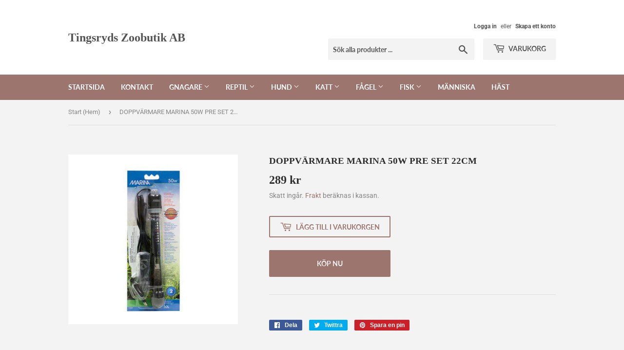

--- FILE ---
content_type: text/html; charset=utf-8
request_url: https://www.tingsrydszoobutik.se/products/doppvarmare-marina-50w-pre-set-22cm
body_size: 17680
content:
<!doctype html>
<html class="no-touch no-js" lang="sv">
<head>
  <script>(function(H){H.className=H.className.replace(/\bno-js\b/,'js')})(document.documentElement)</script>
  <!-- Basic page needs ================================================== -->
  <meta charset="utf-8">
  <meta http-equiv="X-UA-Compatible" content="IE=edge,chrome=1">

  

  <!-- Title and description ================================================== -->
  <title>
  DOPPVÄRMARE MARINA 50W PRE SET 22CM &ndash; Tingsryds Zoobutik AB
  </title>

  

  <!-- Product meta ================================================== -->
  <!-- /snippets/social-meta-tags.liquid -->




<meta property="og:site_name" content="Tingsryds Zoobutik AB">
<meta property="og:url" content="https://www.tingsrydszoobutik.se/products/doppvarmare-marina-50w-pre-set-22cm">
<meta property="og:title" content="DOPPVÄRMARE MARINA 50W PRE SET 22CM">
<meta property="og:type" content="product">
<meta property="og:description" content="Zoobutik med foder och tillbehör till husdjur, säljer även levande djur ">

  <meta property="og:price:amount" content="289">
  <meta property="og:price:currency" content="SEK">

<meta property="og:image" content="http://www.tingsrydszoobutik.se/cdn/shop/products/DOPPVARMAREMARINA50WPRESET22CM_1200x1200.jpg?v=1616085974">
<meta property="og:image:secure_url" content="https://www.tingsrydszoobutik.se/cdn/shop/products/DOPPVARMAREMARINA50WPRESET22CM_1200x1200.jpg?v=1616085974">


<meta name="twitter:card" content="summary_large_image">
<meta name="twitter:title" content="DOPPVÄRMARE MARINA 50W PRE SET 22CM">
<meta name="twitter:description" content="Zoobutik med foder och tillbehör till husdjur, säljer även levande djur ">


  <!-- CSS3 variables ================================================== -->
  <style data-shopify>
  :root {
    --color-body-text: #858585;
    --color-body: #f3f3f3;
  }
</style>


  <!-- Helpers ================================================== -->
  <link rel="canonical" href="https://www.tingsrydszoobutik.se/products/doppvarmare-marina-50w-pre-set-22cm">
  <meta name="viewport" content="width=device-width,initial-scale=1">

  <!-- CSS ================================================== -->
  <link href="//www.tingsrydszoobutik.se/cdn/shop/t/3/assets/theme.scss.css?v=65863689474497064321755452338" rel="stylesheet" type="text/css" media="all" />

  <script>

    var moneyFormat = '{{amount_no_decimals}} kr';

    var theme = {
      strings:{
        product:{
          unavailable: "Ej tillgänglig",
          will_be_in_stock_after:"Finns i lager efter [date]",
          only_left:"Endast 1 kvar!",
          unitPrice: "Enhetspris",
          unitPriceSeparator: "per"
        },
        navigation:{
          more_link: "Mer"
        },
        map:{
          addressError: "Det gick inte att hitta den adressen",
          addressNoResults: "Inga resultat för den adressen",
          addressQueryLimit: "Du har överskridit användningsgränsen för Google API. Överväg att uppgradera till en \u003ca href=\"https:\/\/developers.google.com\/maps\/premium\/usage-limits\"\u003epremiumplan\u003c\/a\u003e.",
          authError: "Det gick inte att verifiera din API-nyckel för Google Maps."
        }
      },
      settings:{
        cartType: "modal"
      }
    };</script>

  <!-- Header hook for plugins ================================================== -->
  <script>window.performance && window.performance.mark && window.performance.mark('shopify.content_for_header.start');</script><meta name="google-site-verification" content="Tyvp_ISAXRXa6xKZwclvFoljAjQmdbpRzXERG-q7Pz0">
<meta id="shopify-digital-wallet" name="shopify-digital-wallet" content="/26791968954/digital_wallets/dialog">
<link rel="alternate" type="application/json+oembed" href="https://www.tingsrydszoobutik.se/products/doppvarmare-marina-50w-pre-set-22cm.oembed">
<script async="async" src="/checkouts/internal/preloads.js?locale=sv-SE"></script>
<script id="shopify-features" type="application/json">{"accessToken":"7b8ccda9a0177733e37cbf1fc5308c06","betas":["rich-media-storefront-analytics"],"domain":"www.tingsrydszoobutik.se","predictiveSearch":true,"shopId":26791968954,"locale":"sv"}</script>
<script>var Shopify = Shopify || {};
Shopify.shop = "tingsryds-zoobutik.myshopify.com";
Shopify.locale = "sv";
Shopify.currency = {"active":"SEK","rate":"1.0"};
Shopify.country = "SE";
Shopify.theme = {"name":"Supply","id":118447276218,"schema_name":"Supply","schema_version":"9.5.2","theme_store_id":679,"role":"main"};
Shopify.theme.handle = "null";
Shopify.theme.style = {"id":null,"handle":null};
Shopify.cdnHost = "www.tingsrydszoobutik.se/cdn";
Shopify.routes = Shopify.routes || {};
Shopify.routes.root = "/";</script>
<script type="module">!function(o){(o.Shopify=o.Shopify||{}).modules=!0}(window);</script>
<script>!function(o){function n(){var o=[];function n(){o.push(Array.prototype.slice.apply(arguments))}return n.q=o,n}var t=o.Shopify=o.Shopify||{};t.loadFeatures=n(),t.autoloadFeatures=n()}(window);</script>
<script id="shop-js-analytics" type="application/json">{"pageType":"product"}</script>
<script defer="defer" async type="module" src="//www.tingsrydszoobutik.se/cdn/shopifycloud/shop-js/modules/v2/client.init-shop-cart-sync_BQ29hUGy.sv.esm.js"></script>
<script defer="defer" async type="module" src="//www.tingsrydszoobutik.se/cdn/shopifycloud/shop-js/modules/v2/chunk.common_DVZgvets.esm.js"></script>
<script defer="defer" async type="module" src="//www.tingsrydszoobutik.se/cdn/shopifycloud/shop-js/modules/v2/chunk.modal_Dp9EJq-l.esm.js"></script>
<script type="module">
  await import("//www.tingsrydszoobutik.se/cdn/shopifycloud/shop-js/modules/v2/client.init-shop-cart-sync_BQ29hUGy.sv.esm.js");
await import("//www.tingsrydszoobutik.se/cdn/shopifycloud/shop-js/modules/v2/chunk.common_DVZgvets.esm.js");
await import("//www.tingsrydszoobutik.se/cdn/shopifycloud/shop-js/modules/v2/chunk.modal_Dp9EJq-l.esm.js");

  window.Shopify.SignInWithShop?.initShopCartSync?.({"fedCMEnabled":true,"windoidEnabled":true});

</script>
<script id="__st">var __st={"a":26791968954,"offset":3600,"reqid":"9f9f753f-66c4-45ca-b7e9-f6adc4a41777-1769507306","pageurl":"www.tingsrydszoobutik.se\/products\/doppvarmare-marina-50w-pre-set-22cm","u":"38007edcfe57","p":"product","rtyp":"product","rid":6535897120954};</script>
<script>window.ShopifyPaypalV4VisibilityTracking = true;</script>
<script id="captcha-bootstrap">!function(){'use strict';const t='contact',e='account',n='new_comment',o=[[t,t],['blogs',n],['comments',n],[t,'customer']],c=[[e,'customer_login'],[e,'guest_login'],[e,'recover_customer_password'],[e,'create_customer']],r=t=>t.map((([t,e])=>`form[action*='/${t}']:not([data-nocaptcha='true']) input[name='form_type'][value='${e}']`)).join(','),a=t=>()=>t?[...document.querySelectorAll(t)].map((t=>t.form)):[];function s(){const t=[...o],e=r(t);return a(e)}const i='password',u='form_key',d=['recaptcha-v3-token','g-recaptcha-response','h-captcha-response',i],f=()=>{try{return window.sessionStorage}catch{return}},m='__shopify_v',_=t=>t.elements[u];function p(t,e,n=!1){try{const o=window.sessionStorage,c=JSON.parse(o.getItem(e)),{data:r}=function(t){const{data:e,action:n}=t;return t[m]||n?{data:e,action:n}:{data:t,action:n}}(c);for(const[e,n]of Object.entries(r))t.elements[e]&&(t.elements[e].value=n);n&&o.removeItem(e)}catch(o){console.error('form repopulation failed',{error:o})}}const l='form_type',E='cptcha';function T(t){t.dataset[E]=!0}const w=window,h=w.document,L='Shopify',v='ce_forms',y='captcha';let A=!1;((t,e)=>{const n=(g='f06e6c50-85a8-45c8-87d0-21a2b65856fe',I='https://cdn.shopify.com/shopifycloud/storefront-forms-hcaptcha/ce_storefront_forms_captcha_hcaptcha.v1.5.2.iife.js',D={infoText:'Skyddas av hCaptcha',privacyText:'Integritet',termsText:'Villkor'},(t,e,n)=>{const o=w[L][v],c=o.bindForm;if(c)return c(t,g,e,D).then(n);var r;o.q.push([[t,g,e,D],n]),r=I,A||(h.body.append(Object.assign(h.createElement('script'),{id:'captcha-provider',async:!0,src:r})),A=!0)});var g,I,D;w[L]=w[L]||{},w[L][v]=w[L][v]||{},w[L][v].q=[],w[L][y]=w[L][y]||{},w[L][y].protect=function(t,e){n(t,void 0,e),T(t)},Object.freeze(w[L][y]),function(t,e,n,w,h,L){const[v,y,A,g]=function(t,e,n){const i=e?o:[],u=t?c:[],d=[...i,...u],f=r(d),m=r(i),_=r(d.filter((([t,e])=>n.includes(e))));return[a(f),a(m),a(_),s()]}(w,h,L),I=t=>{const e=t.target;return e instanceof HTMLFormElement?e:e&&e.form},D=t=>v().includes(t);t.addEventListener('submit',(t=>{const e=I(t);if(!e)return;const n=D(e)&&!e.dataset.hcaptchaBound&&!e.dataset.recaptchaBound,o=_(e),c=g().includes(e)&&(!o||!o.value);(n||c)&&t.preventDefault(),c&&!n&&(function(t){try{if(!f())return;!function(t){const e=f();if(!e)return;const n=_(t);if(!n)return;const o=n.value;o&&e.removeItem(o)}(t);const e=Array.from(Array(32),(()=>Math.random().toString(36)[2])).join('');!function(t,e){_(t)||t.append(Object.assign(document.createElement('input'),{type:'hidden',name:u})),t.elements[u].value=e}(t,e),function(t,e){const n=f();if(!n)return;const o=[...t.querySelectorAll(`input[type='${i}']`)].map((({name:t})=>t)),c=[...d,...o],r={};for(const[a,s]of new FormData(t).entries())c.includes(a)||(r[a]=s);n.setItem(e,JSON.stringify({[m]:1,action:t.action,data:r}))}(t,e)}catch(e){console.error('failed to persist form',e)}}(e),e.submit())}));const S=(t,e)=>{t&&!t.dataset[E]&&(n(t,e.some((e=>e===t))),T(t))};for(const o of['focusin','change'])t.addEventListener(o,(t=>{const e=I(t);D(e)&&S(e,y())}));const B=e.get('form_key'),M=e.get(l),P=B&&M;t.addEventListener('DOMContentLoaded',(()=>{const t=y();if(P)for(const e of t)e.elements[l].value===M&&p(e,B);[...new Set([...A(),...v().filter((t=>'true'===t.dataset.shopifyCaptcha))])].forEach((e=>S(e,t)))}))}(h,new URLSearchParams(w.location.search),n,t,e,['guest_login'])})(!0,!0)}();</script>
<script integrity="sha256-4kQ18oKyAcykRKYeNunJcIwy7WH5gtpwJnB7kiuLZ1E=" data-source-attribution="shopify.loadfeatures" defer="defer" src="//www.tingsrydszoobutik.se/cdn/shopifycloud/storefront/assets/storefront/load_feature-a0a9edcb.js" crossorigin="anonymous"></script>
<script data-source-attribution="shopify.dynamic_checkout.dynamic.init">var Shopify=Shopify||{};Shopify.PaymentButton=Shopify.PaymentButton||{isStorefrontPortableWallets:!0,init:function(){window.Shopify.PaymentButton.init=function(){};var t=document.createElement("script");t.src="https://www.tingsrydszoobutik.se/cdn/shopifycloud/portable-wallets/latest/portable-wallets.sv.js",t.type="module",document.head.appendChild(t)}};
</script>
<script data-source-attribution="shopify.dynamic_checkout.buyer_consent">
  function portableWalletsHideBuyerConsent(e){var t=document.getElementById("shopify-buyer-consent"),n=document.getElementById("shopify-subscription-policy-button");t&&n&&(t.classList.add("hidden"),t.setAttribute("aria-hidden","true"),n.removeEventListener("click",e))}function portableWalletsShowBuyerConsent(e){var t=document.getElementById("shopify-buyer-consent"),n=document.getElementById("shopify-subscription-policy-button");t&&n&&(t.classList.remove("hidden"),t.removeAttribute("aria-hidden"),n.addEventListener("click",e))}window.Shopify?.PaymentButton&&(window.Shopify.PaymentButton.hideBuyerConsent=portableWalletsHideBuyerConsent,window.Shopify.PaymentButton.showBuyerConsent=portableWalletsShowBuyerConsent);
</script>
<script>
  function portableWalletsCleanup(e){e&&e.src&&console.error("Failed to load portable wallets script "+e.src);var t=document.querySelectorAll("shopify-accelerated-checkout .shopify-payment-button__skeleton, shopify-accelerated-checkout-cart .wallet-cart-button__skeleton"),e=document.getElementById("shopify-buyer-consent");for(let e=0;e<t.length;e++)t[e].remove();e&&e.remove()}function portableWalletsNotLoadedAsModule(e){e instanceof ErrorEvent&&"string"==typeof e.message&&e.message.includes("import.meta")&&"string"==typeof e.filename&&e.filename.includes("portable-wallets")&&(window.removeEventListener("error",portableWalletsNotLoadedAsModule),window.Shopify.PaymentButton.failedToLoad=e,"loading"===document.readyState?document.addEventListener("DOMContentLoaded",window.Shopify.PaymentButton.init):window.Shopify.PaymentButton.init())}window.addEventListener("error",portableWalletsNotLoadedAsModule);
</script>

<script type="module" src="https://www.tingsrydszoobutik.se/cdn/shopifycloud/portable-wallets/latest/portable-wallets.sv.js" onError="portableWalletsCleanup(this)" crossorigin="anonymous"></script>
<script nomodule>
  document.addEventListener("DOMContentLoaded", portableWalletsCleanup);
</script>

<link id="shopify-accelerated-checkout-styles" rel="stylesheet" media="screen" href="https://www.tingsrydszoobutik.se/cdn/shopifycloud/portable-wallets/latest/accelerated-checkout-backwards-compat.css" crossorigin="anonymous">
<style id="shopify-accelerated-checkout-cart">
        #shopify-buyer-consent {
  margin-top: 1em;
  display: inline-block;
  width: 100%;
}

#shopify-buyer-consent.hidden {
  display: none;
}

#shopify-subscription-policy-button {
  background: none;
  border: none;
  padding: 0;
  text-decoration: underline;
  font-size: inherit;
  cursor: pointer;
}

#shopify-subscription-policy-button::before {
  box-shadow: none;
}

      </style>

<script>window.performance && window.performance.mark && window.performance.mark('shopify.content_for_header.end');</script>

  
  

  <script src="//www.tingsrydszoobutik.se/cdn/shop/t/3/assets/jquery-2.2.3.min.js?v=58211863146907186831612022535" type="text/javascript"></script>

  <script src="//www.tingsrydszoobutik.se/cdn/shop/t/3/assets/lazysizes.min.js?v=8147953233334221341612022536" async="async"></script>
  <script src="//www.tingsrydszoobutik.se/cdn/shop/t/3/assets/vendor.js?v=106177282645720727331612022538" defer="defer"></script>
  <script src="//www.tingsrydszoobutik.se/cdn/shop/t/3/assets/theme.js?v=18153600432415687521618587047" defer="defer"></script>


<link href="https://monorail-edge.shopifysvc.com" rel="dns-prefetch">
<script>(function(){if ("sendBeacon" in navigator && "performance" in window) {try {var session_token_from_headers = performance.getEntriesByType('navigation')[0].serverTiming.find(x => x.name == '_s').description;} catch {var session_token_from_headers = undefined;}var session_cookie_matches = document.cookie.match(/_shopify_s=([^;]*)/);var session_token_from_cookie = session_cookie_matches && session_cookie_matches.length === 2 ? session_cookie_matches[1] : "";var session_token = session_token_from_headers || session_token_from_cookie || "";function handle_abandonment_event(e) {var entries = performance.getEntries().filter(function(entry) {return /monorail-edge.shopifysvc.com/.test(entry.name);});if (!window.abandonment_tracked && entries.length === 0) {window.abandonment_tracked = true;var currentMs = Date.now();var navigation_start = performance.timing.navigationStart;var payload = {shop_id: 26791968954,url: window.location.href,navigation_start,duration: currentMs - navigation_start,session_token,page_type: "product"};window.navigator.sendBeacon("https://monorail-edge.shopifysvc.com/v1/produce", JSON.stringify({schema_id: "online_store_buyer_site_abandonment/1.1",payload: payload,metadata: {event_created_at_ms: currentMs,event_sent_at_ms: currentMs}}));}}window.addEventListener('pagehide', handle_abandonment_event);}}());</script>
<script id="web-pixels-manager-setup">(function e(e,d,r,n,o){if(void 0===o&&(o={}),!Boolean(null===(a=null===(i=window.Shopify)||void 0===i?void 0:i.analytics)||void 0===a?void 0:a.replayQueue)){var i,a;window.Shopify=window.Shopify||{};var t=window.Shopify;t.analytics=t.analytics||{};var s=t.analytics;s.replayQueue=[],s.publish=function(e,d,r){return s.replayQueue.push([e,d,r]),!0};try{self.performance.mark("wpm:start")}catch(e){}var l=function(){var e={modern:/Edge?\/(1{2}[4-9]|1[2-9]\d|[2-9]\d{2}|\d{4,})\.\d+(\.\d+|)|Firefox\/(1{2}[4-9]|1[2-9]\d|[2-9]\d{2}|\d{4,})\.\d+(\.\d+|)|Chrom(ium|e)\/(9{2}|\d{3,})\.\d+(\.\d+|)|(Maci|X1{2}).+ Version\/(15\.\d+|(1[6-9]|[2-9]\d|\d{3,})\.\d+)([,.]\d+|)( \(\w+\)|)( Mobile\/\w+|) Safari\/|Chrome.+OPR\/(9{2}|\d{3,})\.\d+\.\d+|(CPU[ +]OS|iPhone[ +]OS|CPU[ +]iPhone|CPU IPhone OS|CPU iPad OS)[ +]+(15[._]\d+|(1[6-9]|[2-9]\d|\d{3,})[._]\d+)([._]\d+|)|Android:?[ /-](13[3-9]|1[4-9]\d|[2-9]\d{2}|\d{4,})(\.\d+|)(\.\d+|)|Android.+Firefox\/(13[5-9]|1[4-9]\d|[2-9]\d{2}|\d{4,})\.\d+(\.\d+|)|Android.+Chrom(ium|e)\/(13[3-9]|1[4-9]\d|[2-9]\d{2}|\d{4,})\.\d+(\.\d+|)|SamsungBrowser\/([2-9]\d|\d{3,})\.\d+/,legacy:/Edge?\/(1[6-9]|[2-9]\d|\d{3,})\.\d+(\.\d+|)|Firefox\/(5[4-9]|[6-9]\d|\d{3,})\.\d+(\.\d+|)|Chrom(ium|e)\/(5[1-9]|[6-9]\d|\d{3,})\.\d+(\.\d+|)([\d.]+$|.*Safari\/(?![\d.]+ Edge\/[\d.]+$))|(Maci|X1{2}).+ Version\/(10\.\d+|(1[1-9]|[2-9]\d|\d{3,})\.\d+)([,.]\d+|)( \(\w+\)|)( Mobile\/\w+|) Safari\/|Chrome.+OPR\/(3[89]|[4-9]\d|\d{3,})\.\d+\.\d+|(CPU[ +]OS|iPhone[ +]OS|CPU[ +]iPhone|CPU IPhone OS|CPU iPad OS)[ +]+(10[._]\d+|(1[1-9]|[2-9]\d|\d{3,})[._]\d+)([._]\d+|)|Android:?[ /-](13[3-9]|1[4-9]\d|[2-9]\d{2}|\d{4,})(\.\d+|)(\.\d+|)|Mobile Safari.+OPR\/([89]\d|\d{3,})\.\d+\.\d+|Android.+Firefox\/(13[5-9]|1[4-9]\d|[2-9]\d{2}|\d{4,})\.\d+(\.\d+|)|Android.+Chrom(ium|e)\/(13[3-9]|1[4-9]\d|[2-9]\d{2}|\d{4,})\.\d+(\.\d+|)|Android.+(UC? ?Browser|UCWEB|U3)[ /]?(15\.([5-9]|\d{2,})|(1[6-9]|[2-9]\d|\d{3,})\.\d+)\.\d+|SamsungBrowser\/(5\.\d+|([6-9]|\d{2,})\.\d+)|Android.+MQ{2}Browser\/(14(\.(9|\d{2,})|)|(1[5-9]|[2-9]\d|\d{3,})(\.\d+|))(\.\d+|)|K[Aa][Ii]OS\/(3\.\d+|([4-9]|\d{2,})\.\d+)(\.\d+|)/},d=e.modern,r=e.legacy,n=navigator.userAgent;return n.match(d)?"modern":n.match(r)?"legacy":"unknown"}(),u="modern"===l?"modern":"legacy",c=(null!=n?n:{modern:"",legacy:""})[u],f=function(e){return[e.baseUrl,"/wpm","/b",e.hashVersion,"modern"===e.buildTarget?"m":"l",".js"].join("")}({baseUrl:d,hashVersion:r,buildTarget:u}),m=function(e){var d=e.version,r=e.bundleTarget,n=e.surface,o=e.pageUrl,i=e.monorailEndpoint;return{emit:function(e){var a=e.status,t=e.errorMsg,s=(new Date).getTime(),l=JSON.stringify({metadata:{event_sent_at_ms:s},events:[{schema_id:"web_pixels_manager_load/3.1",payload:{version:d,bundle_target:r,page_url:o,status:a,surface:n,error_msg:t},metadata:{event_created_at_ms:s}}]});if(!i)return console&&console.warn&&console.warn("[Web Pixels Manager] No Monorail endpoint provided, skipping logging."),!1;try{return self.navigator.sendBeacon.bind(self.navigator)(i,l)}catch(e){}var u=new XMLHttpRequest;try{return u.open("POST",i,!0),u.setRequestHeader("Content-Type","text/plain"),u.send(l),!0}catch(e){return console&&console.warn&&console.warn("[Web Pixels Manager] Got an unhandled error while logging to Monorail."),!1}}}}({version:r,bundleTarget:l,surface:e.surface,pageUrl:self.location.href,monorailEndpoint:e.monorailEndpoint});try{o.browserTarget=l,function(e){var d=e.src,r=e.async,n=void 0===r||r,o=e.onload,i=e.onerror,a=e.sri,t=e.scriptDataAttributes,s=void 0===t?{}:t,l=document.createElement("script"),u=document.querySelector("head"),c=document.querySelector("body");if(l.async=n,l.src=d,a&&(l.integrity=a,l.crossOrigin="anonymous"),s)for(var f in s)if(Object.prototype.hasOwnProperty.call(s,f))try{l.dataset[f]=s[f]}catch(e){}if(o&&l.addEventListener("load",o),i&&l.addEventListener("error",i),u)u.appendChild(l);else{if(!c)throw new Error("Did not find a head or body element to append the script");c.appendChild(l)}}({src:f,async:!0,onload:function(){if(!function(){var e,d;return Boolean(null===(d=null===(e=window.Shopify)||void 0===e?void 0:e.analytics)||void 0===d?void 0:d.initialized)}()){var d=window.webPixelsManager.init(e)||void 0;if(d){var r=window.Shopify.analytics;r.replayQueue.forEach((function(e){var r=e[0],n=e[1],o=e[2];d.publishCustomEvent(r,n,o)})),r.replayQueue=[],r.publish=d.publishCustomEvent,r.visitor=d.visitor,r.initialized=!0}}},onerror:function(){return m.emit({status:"failed",errorMsg:"".concat(f," has failed to load")})},sri:function(e){var d=/^sha384-[A-Za-z0-9+/=]+$/;return"string"==typeof e&&d.test(e)}(c)?c:"",scriptDataAttributes:o}),m.emit({status:"loading"})}catch(e){m.emit({status:"failed",errorMsg:(null==e?void 0:e.message)||"Unknown error"})}}})({shopId: 26791968954,storefrontBaseUrl: "https://www.tingsrydszoobutik.se",extensionsBaseUrl: "https://extensions.shopifycdn.com/cdn/shopifycloud/web-pixels-manager",monorailEndpoint: "https://monorail-edge.shopifysvc.com/unstable/produce_batch",surface: "storefront-renderer",enabledBetaFlags: ["2dca8a86"],webPixelsConfigList: [{"id":"1483931977","configuration":"{\"config\":\"{\\\"pixel_id\\\":\\\"AW-858254534\\\",\\\"gtag_events\\\":[{\\\"type\\\":\\\"begin_checkout\\\",\\\"action_label\\\":\\\"AW-858254534\\\/nTzRCMq7rpAaEMbZn5kD\\\"},{\\\"type\\\":\\\"search\\\",\\\"action_label\\\":\\\"AW-858254534\\\/Jpz7CMS7rpAaEMbZn5kD\\\"},{\\\"type\\\":\\\"view_item\\\",\\\"action_label\\\":\\\"AW-858254534\\\/Xl0_CMG7rpAaEMbZn5kD\\\"},{\\\"type\\\":\\\"purchase\\\",\\\"action_label\\\":\\\"AW-858254534\\\/TCl5CLu7rpAaEMbZn5kD\\\"},{\\\"type\\\":\\\"page_view\\\",\\\"action_label\\\":\\\"AW-858254534\\\/YY-FCL67rpAaEMbZn5kD\\\"},{\\\"type\\\":\\\"add_payment_info\\\",\\\"action_label\\\":\\\"AW-858254534\\\/rxJYCM27rpAaEMbZn5kD\\\"},{\\\"type\\\":\\\"add_to_cart\\\",\\\"action_label\\\":\\\"AW-858254534\\\/3NKuCMe7rpAaEMbZn5kD\\\"}],\\\"enable_monitoring_mode\\\":false}\"}","eventPayloadVersion":"v1","runtimeContext":"OPEN","scriptVersion":"b2a88bafab3e21179ed38636efcd8a93","type":"APP","apiClientId":1780363,"privacyPurposes":[],"dataSharingAdjustments":{"protectedCustomerApprovalScopes":["read_customer_address","read_customer_email","read_customer_name","read_customer_personal_data","read_customer_phone"]}},{"id":"shopify-app-pixel","configuration":"{}","eventPayloadVersion":"v1","runtimeContext":"STRICT","scriptVersion":"0450","apiClientId":"shopify-pixel","type":"APP","privacyPurposes":["ANALYTICS","MARKETING"]},{"id":"shopify-custom-pixel","eventPayloadVersion":"v1","runtimeContext":"LAX","scriptVersion":"0450","apiClientId":"shopify-pixel","type":"CUSTOM","privacyPurposes":["ANALYTICS","MARKETING"]}],isMerchantRequest: false,initData: {"shop":{"name":"Tingsryds Zoobutik AB","paymentSettings":{"currencyCode":"SEK"},"myshopifyDomain":"tingsryds-zoobutik.myshopify.com","countryCode":"SE","storefrontUrl":"https:\/\/www.tingsrydszoobutik.se"},"customer":null,"cart":null,"checkout":null,"productVariants":[{"price":{"amount":289.0,"currencyCode":"SEK"},"product":{"title":"DOPPVÄRMARE MARINA 50W PRE SET 22CM","vendor":"Imazo","id":"6535897120954","untranslatedTitle":"DOPPVÄRMARE MARINA 50W PRE SET 22CM","url":"\/products\/doppvarmare-marina-50w-pre-set-22cm","type":"Tillbehör fisk"},"id":"39248460579002","image":{"src":"\/\/www.tingsrydszoobutik.se\/cdn\/shop\/products\/DOPPVARMAREMARINA50WPRESET22CM.jpg?v=1616085974"},"sku":"","title":"Default Title","untranslatedTitle":"Default Title"}],"purchasingCompany":null},},"https://www.tingsrydszoobutik.se/cdn","fcfee988w5aeb613cpc8e4bc33m6693e112",{"modern":"","legacy":""},{"shopId":"26791968954","storefrontBaseUrl":"https:\/\/www.tingsrydszoobutik.se","extensionBaseUrl":"https:\/\/extensions.shopifycdn.com\/cdn\/shopifycloud\/web-pixels-manager","surface":"storefront-renderer","enabledBetaFlags":"[\"2dca8a86\"]","isMerchantRequest":"false","hashVersion":"fcfee988w5aeb613cpc8e4bc33m6693e112","publish":"custom","events":"[[\"page_viewed\",{}],[\"product_viewed\",{\"productVariant\":{\"price\":{\"amount\":289.0,\"currencyCode\":\"SEK\"},\"product\":{\"title\":\"DOPPVÄRMARE MARINA 50W PRE SET 22CM\",\"vendor\":\"Imazo\",\"id\":\"6535897120954\",\"untranslatedTitle\":\"DOPPVÄRMARE MARINA 50W PRE SET 22CM\",\"url\":\"\/products\/doppvarmare-marina-50w-pre-set-22cm\",\"type\":\"Tillbehör fisk\"},\"id\":\"39248460579002\",\"image\":{\"src\":\"\/\/www.tingsrydszoobutik.se\/cdn\/shop\/products\/DOPPVARMAREMARINA50WPRESET22CM.jpg?v=1616085974\"},\"sku\":\"\",\"title\":\"Default Title\",\"untranslatedTitle\":\"Default Title\"}}]]"});</script><script>
  window.ShopifyAnalytics = window.ShopifyAnalytics || {};
  window.ShopifyAnalytics.meta = window.ShopifyAnalytics.meta || {};
  window.ShopifyAnalytics.meta.currency = 'SEK';
  var meta = {"product":{"id":6535897120954,"gid":"gid:\/\/shopify\/Product\/6535897120954","vendor":"Imazo","type":"Tillbehör fisk","handle":"doppvarmare-marina-50w-pre-set-22cm","variants":[{"id":39248460579002,"price":28900,"name":"DOPPVÄRMARE MARINA 50W PRE SET 22CM","public_title":null,"sku":""}],"remote":false},"page":{"pageType":"product","resourceType":"product","resourceId":6535897120954,"requestId":"9f9f753f-66c4-45ca-b7e9-f6adc4a41777-1769507306"}};
  for (var attr in meta) {
    window.ShopifyAnalytics.meta[attr] = meta[attr];
  }
</script>
<script class="analytics">
  (function () {
    var customDocumentWrite = function(content) {
      var jquery = null;

      if (window.jQuery) {
        jquery = window.jQuery;
      } else if (window.Checkout && window.Checkout.$) {
        jquery = window.Checkout.$;
      }

      if (jquery) {
        jquery('body').append(content);
      }
    };

    var hasLoggedConversion = function(token) {
      if (token) {
        return document.cookie.indexOf('loggedConversion=' + token) !== -1;
      }
      return false;
    }

    var setCookieIfConversion = function(token) {
      if (token) {
        var twoMonthsFromNow = new Date(Date.now());
        twoMonthsFromNow.setMonth(twoMonthsFromNow.getMonth() + 2);

        document.cookie = 'loggedConversion=' + token + '; expires=' + twoMonthsFromNow;
      }
    }

    var trekkie = window.ShopifyAnalytics.lib = window.trekkie = window.trekkie || [];
    if (trekkie.integrations) {
      return;
    }
    trekkie.methods = [
      'identify',
      'page',
      'ready',
      'track',
      'trackForm',
      'trackLink'
    ];
    trekkie.factory = function(method) {
      return function() {
        var args = Array.prototype.slice.call(arguments);
        args.unshift(method);
        trekkie.push(args);
        return trekkie;
      };
    };
    for (var i = 0; i < trekkie.methods.length; i++) {
      var key = trekkie.methods[i];
      trekkie[key] = trekkie.factory(key);
    }
    trekkie.load = function(config) {
      trekkie.config = config || {};
      trekkie.config.initialDocumentCookie = document.cookie;
      var first = document.getElementsByTagName('script')[0];
      var script = document.createElement('script');
      script.type = 'text/javascript';
      script.onerror = function(e) {
        var scriptFallback = document.createElement('script');
        scriptFallback.type = 'text/javascript';
        scriptFallback.onerror = function(error) {
                var Monorail = {
      produce: function produce(monorailDomain, schemaId, payload) {
        var currentMs = new Date().getTime();
        var event = {
          schema_id: schemaId,
          payload: payload,
          metadata: {
            event_created_at_ms: currentMs,
            event_sent_at_ms: currentMs
          }
        };
        return Monorail.sendRequest("https://" + monorailDomain + "/v1/produce", JSON.stringify(event));
      },
      sendRequest: function sendRequest(endpointUrl, payload) {
        // Try the sendBeacon API
        if (window && window.navigator && typeof window.navigator.sendBeacon === 'function' && typeof window.Blob === 'function' && !Monorail.isIos12()) {
          var blobData = new window.Blob([payload], {
            type: 'text/plain'
          });

          if (window.navigator.sendBeacon(endpointUrl, blobData)) {
            return true;
          } // sendBeacon was not successful

        } // XHR beacon

        var xhr = new XMLHttpRequest();

        try {
          xhr.open('POST', endpointUrl);
          xhr.setRequestHeader('Content-Type', 'text/plain');
          xhr.send(payload);
        } catch (e) {
          console.log(e);
        }

        return false;
      },
      isIos12: function isIos12() {
        return window.navigator.userAgent.lastIndexOf('iPhone; CPU iPhone OS 12_') !== -1 || window.navigator.userAgent.lastIndexOf('iPad; CPU OS 12_') !== -1;
      }
    };
    Monorail.produce('monorail-edge.shopifysvc.com',
      'trekkie_storefront_load_errors/1.1',
      {shop_id: 26791968954,
      theme_id: 118447276218,
      app_name: "storefront",
      context_url: window.location.href,
      source_url: "//www.tingsrydszoobutik.se/cdn/s/trekkie.storefront.a804e9514e4efded663580eddd6991fcc12b5451.min.js"});

        };
        scriptFallback.async = true;
        scriptFallback.src = '//www.tingsrydszoobutik.se/cdn/s/trekkie.storefront.a804e9514e4efded663580eddd6991fcc12b5451.min.js';
        first.parentNode.insertBefore(scriptFallback, first);
      };
      script.async = true;
      script.src = '//www.tingsrydszoobutik.se/cdn/s/trekkie.storefront.a804e9514e4efded663580eddd6991fcc12b5451.min.js';
      first.parentNode.insertBefore(script, first);
    };
    trekkie.load(
      {"Trekkie":{"appName":"storefront","development":false,"defaultAttributes":{"shopId":26791968954,"isMerchantRequest":null,"themeId":118447276218,"themeCityHash":"4933898655369668921","contentLanguage":"sv","currency":"SEK","eventMetadataId":"e9f50868-6ad3-401e-89e3-ac4491f7009c"},"isServerSideCookieWritingEnabled":true,"monorailRegion":"shop_domain","enabledBetaFlags":["65f19447"]},"Session Attribution":{},"S2S":{"facebookCapiEnabled":false,"source":"trekkie-storefront-renderer","apiClientId":580111}}
    );

    var loaded = false;
    trekkie.ready(function() {
      if (loaded) return;
      loaded = true;

      window.ShopifyAnalytics.lib = window.trekkie;

      var originalDocumentWrite = document.write;
      document.write = customDocumentWrite;
      try { window.ShopifyAnalytics.merchantGoogleAnalytics.call(this); } catch(error) {};
      document.write = originalDocumentWrite;

      window.ShopifyAnalytics.lib.page(null,{"pageType":"product","resourceType":"product","resourceId":6535897120954,"requestId":"9f9f753f-66c4-45ca-b7e9-f6adc4a41777-1769507306","shopifyEmitted":true});

      var match = window.location.pathname.match(/checkouts\/(.+)\/(thank_you|post_purchase)/)
      var token = match? match[1]: undefined;
      if (!hasLoggedConversion(token)) {
        setCookieIfConversion(token);
        window.ShopifyAnalytics.lib.track("Viewed Product",{"currency":"SEK","variantId":39248460579002,"productId":6535897120954,"productGid":"gid:\/\/shopify\/Product\/6535897120954","name":"DOPPVÄRMARE MARINA 50W PRE SET 22CM","price":"289.00","sku":"","brand":"Imazo","variant":null,"category":"Tillbehör fisk","nonInteraction":true,"remote":false},undefined,undefined,{"shopifyEmitted":true});
      window.ShopifyAnalytics.lib.track("monorail:\/\/trekkie_storefront_viewed_product\/1.1",{"currency":"SEK","variantId":39248460579002,"productId":6535897120954,"productGid":"gid:\/\/shopify\/Product\/6535897120954","name":"DOPPVÄRMARE MARINA 50W PRE SET 22CM","price":"289.00","sku":"","brand":"Imazo","variant":null,"category":"Tillbehör fisk","nonInteraction":true,"remote":false,"referer":"https:\/\/www.tingsrydszoobutik.se\/products\/doppvarmare-marina-50w-pre-set-22cm"});
      }
    });


        var eventsListenerScript = document.createElement('script');
        eventsListenerScript.async = true;
        eventsListenerScript.src = "//www.tingsrydszoobutik.se/cdn/shopifycloud/storefront/assets/shop_events_listener-3da45d37.js";
        document.getElementsByTagName('head')[0].appendChild(eventsListenerScript);

})();</script>
<script
  defer
  src="https://www.tingsrydszoobutik.se/cdn/shopifycloud/perf-kit/shopify-perf-kit-3.0.4.min.js"
  data-application="storefront-renderer"
  data-shop-id="26791968954"
  data-render-region="gcp-us-east1"
  data-page-type="product"
  data-theme-instance-id="118447276218"
  data-theme-name="Supply"
  data-theme-version="9.5.2"
  data-monorail-region="shop_domain"
  data-resource-timing-sampling-rate="10"
  data-shs="true"
  data-shs-beacon="true"
  data-shs-export-with-fetch="true"
  data-shs-logs-sample-rate="1"
  data-shs-beacon-endpoint="https://www.tingsrydszoobutik.se/api/collect"
></script>
</head>

<body id="doppvarmare-marina-50w-pre-set-22cm" class="template-product">

  <div id="shopify-section-header" class="shopify-section header-section"><header class="site-header" role="banner" data-section-id="header" data-section-type="header-section">
  <div class="wrapper">

    <div class="grid--full">
      <div class="grid-item large--one-half">
        
          <div class="h1 header-logo" itemscope itemtype="http://schema.org/Organization">
        
          
            <a href="/" itemprop="url">Tingsryds Zoobutik AB</a>
          
        
          </div>
        
      </div>

      <div class="grid-item large--one-half text-center large--text-right">
        
          <div class="site-header--text-links medium-down--hide">
            
              

                <p></p>

              
            

            
              <span class="site-header--meta-links medium-down--hide">
                
                  <a href="/account/login" id="customer_login_link">Logga in</a>
                  <span class="site-header--spacer">eller</span>
                  <a href="/account/register" id="customer_register_link">Skapa ett konto</a>
                
              </span>
            
          </div>

          <br class="medium-down--hide">
        

        <form action="/search" method="get" class="search-bar" role="search">
  <input type="hidden" name="type" value="product">

  <input type="search" name="q" value="" placeholder="Sök alla produkter ..." aria-label="Sök alla produkter ...">
  <button type="submit" class="search-bar--submit icon-fallback-text">
    <span class="icon icon-search" aria-hidden="true"></span>
    <span class="fallback-text">Sök</span>
  </button>
</form>


        <a href="/cart" class="header-cart-btn cart-toggle">
          <span class="icon icon-cart"></span>
          Varukorg <span class="cart-count cart-badge--desktop hidden-count">0</span>
        </a>
      </div>
    </div>

  </div>
</header>

<div id="mobileNavBar">
  <div class="display-table-cell">
    <button class="menu-toggle mobileNavBar-link" aria-controls="navBar" aria-expanded="false"><span class="icon icon-hamburger" aria-hidden="true"></span>Meny</button>
  </div>
  <div class="display-table-cell">
    <a href="/cart" class="cart-toggle mobileNavBar-link">
      <span class="icon icon-cart"></span>
      Varukorg <span class="cart-count hidden-count">0</span>
    </a>
  </div>
</div>

<nav class="nav-bar" id="navBar" role="navigation">
  <div class="wrapper">
    <form action="/search" method="get" class="search-bar" role="search">
  <input type="hidden" name="type" value="product">

  <input type="search" name="q" value="" placeholder="Sök alla produkter ..." aria-label="Sök alla produkter ...">
  <button type="submit" class="search-bar--submit icon-fallback-text">
    <span class="icon icon-search" aria-hidden="true"></span>
    <span class="fallback-text">Sök</span>
  </button>
</form>

    <ul class="mobile-nav" id="MobileNav">
  
  
    
      <li>
        <a
          href="/"
          class="mobile-nav--link"
          data-meganav-type="child"
          >
            Startsida
        </a>
      </li>
    
  
    
      <li>
        <a
          href="/search"
          class="mobile-nav--link"
          data-meganav-type="child"
          >
            Kontakt
        </a>
      </li>
    
  
    
      
      <li
        class="mobile-nav--has-dropdown "
        aria-haspopup="true">
        <a
          href="/collections/all"
          class="mobile-nav--link"
          data-meganav-type="parent"
          >
            Gnagare
        </a>
        <button class="icon icon-arrow-down mobile-nav--button"
          aria-expanded="false"
          aria-label="Gnagare Meny">
        </button>
        <ul
          id="MenuParent-3"
          class="mobile-nav--dropdown "
          data-meganav-dropdown>
          
            
              <li>
                <a
                  href="/collections/foder-1"
                  class="mobile-nav--link"
                  data-meganav-type="child"
                  >
                    Foder
                </a>
              </li>
            
          
            
              <li>
                <a
                  href="/collections/godis"
                  class="mobile-nav--link"
                  data-meganav-type="child"
                  >
                    Godis
                </a>
              </li>
            
          
            
              <li>
                <a
                  href="/collections/bottenmaterial"
                  class="mobile-nav--link"
                  data-meganav-type="child"
                  >
                    Bottenmaterial
                </a>
              </li>
            
          
            
              <li>
                <a
                  href="/collections/burar"
                  class="mobile-nav--link"
                  data-meganav-type="child"
                  >
                    Burar
                </a>
              </li>
            
          
            
              <li>
                <a
                  href="/collections/tillbehor-1"
                  class="mobile-nav--link"
                  data-meganav-type="child"
                  >
                    Tillbehör
                </a>
              </li>
            
          
            
              <li>
                <a
                  href="/collections/skalar"
                  class="mobile-nav--link"
                  data-meganav-type="child"
                  >
                    Skålar
                </a>
              </li>
            
          
        </ul>
      </li>
    
  
    
      
      <li
        class="mobile-nav--has-dropdown "
        aria-haspopup="true">
        <a
          href="/collections/all"
          class="mobile-nav--link"
          data-meganav-type="parent"
          >
            Reptil
        </a>
        <button class="icon icon-arrow-down mobile-nav--button"
          aria-expanded="false"
          aria-label="Reptil Meny">
        </button>
        <ul
          id="MenuParent-4"
          class="mobile-nav--dropdown "
          data-meganav-dropdown>
          
            
              <li>
                <a
                  href="/collections/belysning-reptil"
                  class="mobile-nav--link"
                  data-meganav-type="child"
                  >
                    Belysning 
                </a>
              </li>
            
          
            
              <li>
                <a
                  href="/collections/dekoration"
                  class="mobile-nav--link"
                  data-meganav-type="child"
                  >
                    Dekoration
                </a>
              </li>
            
          
            
              <li>
                <a
                  href="/collections/foder-2"
                  class="mobile-nav--link"
                  data-meganav-type="child"
                  >
                    Foder
                </a>
              </li>
            
          
            
              <li>
                <a
                  href="/collections/skalar-1"
                  class="mobile-nav--link"
                  data-meganav-type="child"
                  >
                    Skålar
                </a>
              </li>
            
          
            
              <li>
                <a
                  href="/collections/bottenmaterial-1"
                  class="mobile-nav--link"
                  data-meganav-type="child"
                  >
                    Bottenmaterial
                </a>
              </li>
            
          
            
              <li>
                <a
                  href="/collections/preparat-tillskott"
                  class="mobile-nav--link"
                  data-meganav-type="child"
                  >
                    Preparat/Tillskott
                </a>
              </li>
            
          
            
              <li>
                <a
                  href="/collections/tillbehor-2"
                  class="mobile-nav--link"
                  data-meganav-type="child"
                  >
                    Tillbehör
                </a>
              </li>
            
          
            
              <li>
                <a
                  href="/collections/terrarium"
                  class="mobile-nav--link"
                  data-meganav-type="child"
                  >
                    Terrarium
                </a>
              </li>
            
          
        </ul>
      </li>
    
  
    
      
      <li
        class="mobile-nav--has-dropdown "
        aria-haspopup="true">
        <a
          href="/collections/all"
          class="mobile-nav--link"
          data-meganav-type="parent"
          >
            Hund
        </a>
        <button class="icon icon-arrow-down mobile-nav--button"
          aria-expanded="false"
          aria-label="Hund Meny">
        </button>
        <ul
          id="MenuParent-5"
          class="mobile-nav--dropdown "
          data-meganav-dropdown>
          
            
              <li>
                <a
                  href="/collections/torrfoder"
                  class="mobile-nav--link"
                  data-meganav-type="child"
                  >
                    Torrfoder
                </a>
              </li>
            
          
            
              <li>
                <a
                  href="/collections/blotfoder"
                  class="mobile-nav--link"
                  data-meganav-type="child"
                  >
                    Blötfoder
                </a>
              </li>
            
          
            
              <li>
                <a
                  href="/collections/leksak"
                  class="mobile-nav--link"
                  data-meganav-type="child"
                  >
                    Leksak
                </a>
              </li>
            
          
            
              <li>
                <a
                  href="/collections/hundgodis"
                  class="mobile-nav--link"
                  data-meganav-type="child"
                  >
                    Godis
                </a>
              </li>
            
          
            
              <li>
                <a
                  href="/collections/hygein"
                  class="mobile-nav--link"
                  data-meganav-type="child"
                  >
                    Hygien
                </a>
              </li>
            
          
            
              <li>
                <a
                  href="/collections/preparat"
                  class="mobile-nav--link"
                  data-meganav-type="child"
                  >
                    Preparat
                </a>
              </li>
            
          
            
              <li>
                <a
                  href="/collections/badd"
                  class="mobile-nav--link"
                  data-meganav-type="child"
                  >
                    Bädd
                </a>
              </li>
            
          
            
              <li>
                <a
                  href="/collections/klader"
                  class="mobile-nav--link"
                  data-meganav-type="child"
                  >
                    Kläder
                </a>
              </li>
            
          
            
              <li>
                <a
                  href="/collections/halsband-koppel"
                  class="mobile-nav--link"
                  data-meganav-type="child"
                  >
                    Halsband/Koppel
                </a>
              </li>
            
          
            
              <li>
                <a
                  href="/collections/skalar-2"
                  class="mobile-nav--link"
                  data-meganav-type="child"
                  >
                    Skålar
                </a>
              </li>
            
          
            
              <li>
                <a
                  href="/collections/dorr"
                  class="mobile-nav--link"
                  data-meganav-type="child"
                  >
                    Dörr
                </a>
              </li>
            
          
            
              <li>
                <a
                  href="/collections/mjolkersattning"
                  class="mobile-nav--link"
                  data-meganav-type="child"
                  >
                    Mjölkersättning
                </a>
              </li>
            
          
            
              <li>
                <a
                  href="/collections/tillbehor-3"
                  class="mobile-nav--link"
                  data-meganav-type="child"
                  >
                    Tillbehör
                </a>
              </li>
            
          
            
              <li>
                <a
                  href="/collections/transportbur"
                  class="mobile-nav--link"
                  data-meganav-type="child"
                  >
                    Transportbur
                </a>
              </li>
            
          
        </ul>
      </li>
    
  
    
      
      <li
        class="mobile-nav--has-dropdown "
        aria-haspopup="true">
        <a
          href="/collections/all"
          class="mobile-nav--link"
          data-meganav-type="parent"
          >
            Katt
        </a>
        <button class="icon icon-arrow-down mobile-nav--button"
          aria-expanded="false"
          aria-label="Katt Meny">
        </button>
        <ul
          id="MenuParent-6"
          class="mobile-nav--dropdown "
          data-meganav-dropdown>
          
            
              <li>
                <a
                  href="/collections/blotfoder-1"
                  class="mobile-nav--link"
                  data-meganav-type="child"
                  >
                    Blötfoder
                </a>
              </li>
            
          
            
              <li>
                <a
                  href="/collections/torrfoder-1"
                  class="mobile-nav--link"
                  data-meganav-type="child"
                  >
                    Torrfoder
                </a>
              </li>
            
          
            
              <li>
                <a
                  href="/collections/badd-1"
                  class="mobile-nav--link"
                  data-meganav-type="child"
                  >
                    Bädd
                </a>
              </li>
            
          
            
              <li>
                <a
                  href="/collections/godis-1"
                  class="mobile-nav--link"
                  data-meganav-type="child"
                  >
                    Godis
                </a>
              </li>
            
          
            
              <li>
                <a
                  href="/collections/preparat-1"
                  class="mobile-nav--link"
                  data-meganav-type="child"
                  >
                    Preparat
                </a>
              </li>
            
          
            
              <li>
                <a
                  href="/collections/leksak-1"
                  class="mobile-nav--link"
                  data-meganav-type="child"
                  >
                    Leksak 
                </a>
              </li>
            
          
            
              <li>
                <a
                  href="/collections/kattsand"
                  class="mobile-nav--link"
                  data-meganav-type="child"
                  >
                    Kattsand
                </a>
              </li>
            
          
            
              <li>
                <a
                  href="/collections/kattlada"
                  class="mobile-nav--link"
                  data-meganav-type="child"
                  >
                    Kattlåda
                </a>
              </li>
            
          
            
              <li>
                <a
                  href="/collections/hygien"
                  class="mobile-nav--link"
                  data-meganav-type="child"
                  >
                    Hygien
                </a>
              </li>
            
          
            
              <li>
                <a
                  href="/collections/dorr-1"
                  class="mobile-nav--link"
                  data-meganav-type="child"
                  >
                    Kattdörr
                </a>
              </li>
            
          
            
              <li>
                <a
                  href="/collections/halsband-koppel-1"
                  class="mobile-nav--link"
                  data-meganav-type="child"
                  >
                    Halsband/Koppel
                </a>
              </li>
            
          
            
              <li>
                <a
                  href="/collections/mjolkersattning-1"
                  class="mobile-nav--link"
                  data-meganav-type="child"
                  >
                    Mjölkersättning
                </a>
              </li>
            
          
            
              <li>
                <a
                  href="/collections/tillbehor-4"
                  class="mobile-nav--link"
                  data-meganav-type="child"
                  >
                    Tillbehör
                </a>
              </li>
            
          
            
              <li>
                <a
                  href="/collections/klos"
                  class="mobile-nav--link"
                  data-meganav-type="child"
                  >
                    Klös
                </a>
              </li>
            
          
            
              <li>
                <a
                  href="/collections/skalar-3"
                  class="mobile-nav--link"
                  data-meganav-type="child"
                  >
                    Skålar
                </a>
              </li>
            
          
            
              <li>
                <a
                  href="/collections/transportbur-1"
                  class="mobile-nav--link"
                  data-meganav-type="child"
                  >
                    Transportbur
                </a>
              </li>
            
          
        </ul>
      </li>
    
  
    
      
      <li
        class="mobile-nav--has-dropdown "
        aria-haspopup="true">
        <a
          href="/collections/all"
          class="mobile-nav--link"
          data-meganav-type="parent"
          >
            Fågel
        </a>
        <button class="icon icon-arrow-down mobile-nav--button"
          aria-expanded="false"
          aria-label="Fågel Meny">
        </button>
        <ul
          id="MenuParent-7"
          class="mobile-nav--dropdown "
          data-meganav-dropdown>
          
            
              <li>
                <a
                  href="/collections/tillbehor"
                  class="mobile-nav--link"
                  data-meganav-type="child"
                  >
                    Tillbehör
                </a>
              </li>
            
          
            
              <li>
                <a
                  href="/collections/foder"
                  class="mobile-nav--link"
                  data-meganav-type="child"
                  >
                    Foder
                </a>
              </li>
            
          
        </ul>
      </li>
    
  
    
      
      <li
        class="mobile-nav--has-dropdown "
        aria-haspopup="true">
        <a
          href="/collections/all"
          class="mobile-nav--link"
          data-meganav-type="parent"
          >
            Fisk
        </a>
        <button class="icon icon-arrow-down mobile-nav--button"
          aria-expanded="false"
          aria-label="Fisk Meny">
        </button>
        <ul
          id="MenuParent-8"
          class="mobile-nav--dropdown "
          data-meganav-dropdown>
          
            
              <li>
                <a
                  href="/collections/dekoration-1"
                  class="mobile-nav--link"
                  data-meganav-type="child"
                  >
                    Dekoration
                </a>
              </li>
            
          
            
              <li>
                <a
                  href="/collections/vaxtnaring"
                  class="mobile-nav--link"
                  data-meganav-type="child"
                  >
                    Växtnäring
                </a>
              </li>
            
          
            
              <li>
                <a
                  href="/collections/akvarium"
                  class="mobile-nav--link"
                  data-meganav-type="child"
                  >
                    Akvarium
                </a>
              </li>
            
          
            
              <li>
                <a
                  href="/collections/belysning"
                  class="mobile-nav--link"
                  data-meganav-type="child"
                  >
                    Belysning
                </a>
              </li>
            
          
            
              <li>
                <a
                  href="/collections/bottenmaterial-2"
                  class="mobile-nav--link"
                  data-meganav-type="child"
                  >
                    Bottenmaterial
                </a>
              </li>
            
          
            
              <li>
                <a
                  href="/collections/co2"
                  class="mobile-nav--link"
                  data-meganav-type="child"
                  >
                    Co2
                </a>
              </li>
            
          
            
              <li>
                <a
                  href="/collections/damm"
                  class="mobile-nav--link"
                  data-meganav-type="child"
                  >
                    Damm
                </a>
              </li>
            
          
            
              <li>
                <a
                  href="/collections/foder-3"
                  class="mobile-nav--link"
                  data-meganav-type="child"
                  >
                    Foder
                </a>
              </li>
            
          
            
              <li>
                <a
                  href="/collections/preparat-tillskott-1"
                  class="mobile-nav--link"
                  data-meganav-type="child"
                  >
                    Preparat/Tillskott
                </a>
              </li>
            
          
            
              <li>
                <a
                  href="/collections/rengoring"
                  class="mobile-nav--link"
                  data-meganav-type="child"
                  >
                    Rengörning
                </a>
              </li>
            
          
            
              <li>
                <a
                  href="/collections/tillbehor-5"
                  class="mobile-nav--link"
                  data-meganav-type="child"
                  >
                    Tillbehör
                </a>
              </li>
            
          
            
              <li>
                <a
                  href="/collections/pumpar"
                  class="mobile-nav--link"
                  data-meganav-type="child"
                  >
                    Pumpar
                </a>
              </li>
            
          
            
              <li>
                <a
                  href="/collections/pumpar-tillbehor"
                  class="mobile-nav--link"
                  data-meganav-type="child"
                  >
                    Pumpar Tillbehör
                </a>
              </li>
            
          
            
              <li>
                <a
                  href="/collections/rakfoder"
                  class="mobile-nav--link"
                  data-meganav-type="child"
                  >
                    Räkfoder
                </a>
              </li>
            
          
            
              <li>
                <a
                  href="/collections/rotter"
                  class="mobile-nav--link"
                  data-meganav-type="child"
                  >
                    Rötter
                </a>
              </li>
            
          
            
              <li>
                <a
                  href="/collections/saltvatten"
                  class="mobile-nav--link"
                  data-meganav-type="child"
                  >
                    Saltvatten
                </a>
              </li>
            
          
            
              <li>
                <a
                  href="/collections/tester"
                  class="mobile-nav--link"
                  data-meganav-type="child"
                  >
                    Tester
                </a>
              </li>
            
          
        </ul>
      </li>
    
  
    
      <li>
        <a
          href="/collections/manniska"
          class="mobile-nav--link"
          data-meganav-type="child"
          >
            Människa
        </a>
      </li>
    
  
    
      <li>
        <a
          href="/collections/hast"
          class="mobile-nav--link"
          data-meganav-type="child"
          >
            Häst
        </a>
      </li>
    
  

  
    
      <li class="customer-navlink large--hide"><a href="/account/login" id="customer_login_link">Logga in</a></li>
      <li class="customer-navlink large--hide"><a href="/account/register" id="customer_register_link">Skapa ett konto</a></li>
    
  
</ul>

    <ul class="site-nav" id="AccessibleNav">
  
  
    
      <li>
        <a
          href="/"
          class="site-nav--link"
          data-meganav-type="child"
          >
            Startsida
        </a>
      </li>
    
  
    
      <li>
        <a
          href="/search"
          class="site-nav--link"
          data-meganav-type="child"
          >
            Kontakt
        </a>
      </li>
    
  
    
      
      <li
        class="site-nav--has-dropdown "
        aria-haspopup="true">
        <a
          href="/collections/all"
          class="site-nav--link"
          data-meganav-type="parent"
          aria-controls="MenuParent-3"
          aria-expanded="false"
          >
            Gnagare
            <span class="icon icon-arrow-down" aria-hidden="true"></span>
        </a>
        <ul
          id="MenuParent-3"
          class="site-nav--dropdown "
          data-meganav-dropdown>
          
            
              <li>
                <a
                  href="/collections/foder-1"
                  class="site-nav--link"
                  data-meganav-type="child"
                  
                  tabindex="-1">
                    Foder
                </a>
              </li>
            
          
            
              <li>
                <a
                  href="/collections/godis"
                  class="site-nav--link"
                  data-meganav-type="child"
                  
                  tabindex="-1">
                    Godis
                </a>
              </li>
            
          
            
              <li>
                <a
                  href="/collections/bottenmaterial"
                  class="site-nav--link"
                  data-meganav-type="child"
                  
                  tabindex="-1">
                    Bottenmaterial
                </a>
              </li>
            
          
            
              <li>
                <a
                  href="/collections/burar"
                  class="site-nav--link"
                  data-meganav-type="child"
                  
                  tabindex="-1">
                    Burar
                </a>
              </li>
            
          
            
              <li>
                <a
                  href="/collections/tillbehor-1"
                  class="site-nav--link"
                  data-meganav-type="child"
                  
                  tabindex="-1">
                    Tillbehör
                </a>
              </li>
            
          
            
              <li>
                <a
                  href="/collections/skalar"
                  class="site-nav--link"
                  data-meganav-type="child"
                  
                  tabindex="-1">
                    Skålar
                </a>
              </li>
            
          
        </ul>
      </li>
    
  
    
      
      <li
        class="site-nav--has-dropdown "
        aria-haspopup="true">
        <a
          href="/collections/all"
          class="site-nav--link"
          data-meganav-type="parent"
          aria-controls="MenuParent-4"
          aria-expanded="false"
          >
            Reptil
            <span class="icon icon-arrow-down" aria-hidden="true"></span>
        </a>
        <ul
          id="MenuParent-4"
          class="site-nav--dropdown "
          data-meganav-dropdown>
          
            
              <li>
                <a
                  href="/collections/belysning-reptil"
                  class="site-nav--link"
                  data-meganav-type="child"
                  
                  tabindex="-1">
                    Belysning 
                </a>
              </li>
            
          
            
              <li>
                <a
                  href="/collections/dekoration"
                  class="site-nav--link"
                  data-meganav-type="child"
                  
                  tabindex="-1">
                    Dekoration
                </a>
              </li>
            
          
            
              <li>
                <a
                  href="/collections/foder-2"
                  class="site-nav--link"
                  data-meganav-type="child"
                  
                  tabindex="-1">
                    Foder
                </a>
              </li>
            
          
            
              <li>
                <a
                  href="/collections/skalar-1"
                  class="site-nav--link"
                  data-meganav-type="child"
                  
                  tabindex="-1">
                    Skålar
                </a>
              </li>
            
          
            
              <li>
                <a
                  href="/collections/bottenmaterial-1"
                  class="site-nav--link"
                  data-meganav-type="child"
                  
                  tabindex="-1">
                    Bottenmaterial
                </a>
              </li>
            
          
            
              <li>
                <a
                  href="/collections/preparat-tillskott"
                  class="site-nav--link"
                  data-meganav-type="child"
                  
                  tabindex="-1">
                    Preparat/Tillskott
                </a>
              </li>
            
          
            
              <li>
                <a
                  href="/collections/tillbehor-2"
                  class="site-nav--link"
                  data-meganav-type="child"
                  
                  tabindex="-1">
                    Tillbehör
                </a>
              </li>
            
          
            
              <li>
                <a
                  href="/collections/terrarium"
                  class="site-nav--link"
                  data-meganav-type="child"
                  
                  tabindex="-1">
                    Terrarium
                </a>
              </li>
            
          
        </ul>
      </li>
    
  
    
      
      <li
        class="site-nav--has-dropdown "
        aria-haspopup="true">
        <a
          href="/collections/all"
          class="site-nav--link"
          data-meganav-type="parent"
          aria-controls="MenuParent-5"
          aria-expanded="false"
          >
            Hund
            <span class="icon icon-arrow-down" aria-hidden="true"></span>
        </a>
        <ul
          id="MenuParent-5"
          class="site-nav--dropdown "
          data-meganav-dropdown>
          
            
              <li>
                <a
                  href="/collections/torrfoder"
                  class="site-nav--link"
                  data-meganav-type="child"
                  
                  tabindex="-1">
                    Torrfoder
                </a>
              </li>
            
          
            
              <li>
                <a
                  href="/collections/blotfoder"
                  class="site-nav--link"
                  data-meganav-type="child"
                  
                  tabindex="-1">
                    Blötfoder
                </a>
              </li>
            
          
            
              <li>
                <a
                  href="/collections/leksak"
                  class="site-nav--link"
                  data-meganav-type="child"
                  
                  tabindex="-1">
                    Leksak
                </a>
              </li>
            
          
            
              <li>
                <a
                  href="/collections/hundgodis"
                  class="site-nav--link"
                  data-meganav-type="child"
                  
                  tabindex="-1">
                    Godis
                </a>
              </li>
            
          
            
              <li>
                <a
                  href="/collections/hygein"
                  class="site-nav--link"
                  data-meganav-type="child"
                  
                  tabindex="-1">
                    Hygien
                </a>
              </li>
            
          
            
              <li>
                <a
                  href="/collections/preparat"
                  class="site-nav--link"
                  data-meganav-type="child"
                  
                  tabindex="-1">
                    Preparat
                </a>
              </li>
            
          
            
              <li>
                <a
                  href="/collections/badd"
                  class="site-nav--link"
                  data-meganav-type="child"
                  
                  tabindex="-1">
                    Bädd
                </a>
              </li>
            
          
            
              <li>
                <a
                  href="/collections/klader"
                  class="site-nav--link"
                  data-meganav-type="child"
                  
                  tabindex="-1">
                    Kläder
                </a>
              </li>
            
          
            
              <li>
                <a
                  href="/collections/halsband-koppel"
                  class="site-nav--link"
                  data-meganav-type="child"
                  
                  tabindex="-1">
                    Halsband/Koppel
                </a>
              </li>
            
          
            
              <li>
                <a
                  href="/collections/skalar-2"
                  class="site-nav--link"
                  data-meganav-type="child"
                  
                  tabindex="-1">
                    Skålar
                </a>
              </li>
            
          
            
              <li>
                <a
                  href="/collections/dorr"
                  class="site-nav--link"
                  data-meganav-type="child"
                  
                  tabindex="-1">
                    Dörr
                </a>
              </li>
            
          
            
              <li>
                <a
                  href="/collections/mjolkersattning"
                  class="site-nav--link"
                  data-meganav-type="child"
                  
                  tabindex="-1">
                    Mjölkersättning
                </a>
              </li>
            
          
            
              <li>
                <a
                  href="/collections/tillbehor-3"
                  class="site-nav--link"
                  data-meganav-type="child"
                  
                  tabindex="-1">
                    Tillbehör
                </a>
              </li>
            
          
            
              <li>
                <a
                  href="/collections/transportbur"
                  class="site-nav--link"
                  data-meganav-type="child"
                  
                  tabindex="-1">
                    Transportbur
                </a>
              </li>
            
          
        </ul>
      </li>
    
  
    
      
      <li
        class="site-nav--has-dropdown "
        aria-haspopup="true">
        <a
          href="/collections/all"
          class="site-nav--link"
          data-meganav-type="parent"
          aria-controls="MenuParent-6"
          aria-expanded="false"
          >
            Katt
            <span class="icon icon-arrow-down" aria-hidden="true"></span>
        </a>
        <ul
          id="MenuParent-6"
          class="site-nav--dropdown "
          data-meganav-dropdown>
          
            
              <li>
                <a
                  href="/collections/blotfoder-1"
                  class="site-nav--link"
                  data-meganav-type="child"
                  
                  tabindex="-1">
                    Blötfoder
                </a>
              </li>
            
          
            
              <li>
                <a
                  href="/collections/torrfoder-1"
                  class="site-nav--link"
                  data-meganav-type="child"
                  
                  tabindex="-1">
                    Torrfoder
                </a>
              </li>
            
          
            
              <li>
                <a
                  href="/collections/badd-1"
                  class="site-nav--link"
                  data-meganav-type="child"
                  
                  tabindex="-1">
                    Bädd
                </a>
              </li>
            
          
            
              <li>
                <a
                  href="/collections/godis-1"
                  class="site-nav--link"
                  data-meganav-type="child"
                  
                  tabindex="-1">
                    Godis
                </a>
              </li>
            
          
            
              <li>
                <a
                  href="/collections/preparat-1"
                  class="site-nav--link"
                  data-meganav-type="child"
                  
                  tabindex="-1">
                    Preparat
                </a>
              </li>
            
          
            
              <li>
                <a
                  href="/collections/leksak-1"
                  class="site-nav--link"
                  data-meganav-type="child"
                  
                  tabindex="-1">
                    Leksak 
                </a>
              </li>
            
          
            
              <li>
                <a
                  href="/collections/kattsand"
                  class="site-nav--link"
                  data-meganav-type="child"
                  
                  tabindex="-1">
                    Kattsand
                </a>
              </li>
            
          
            
              <li>
                <a
                  href="/collections/kattlada"
                  class="site-nav--link"
                  data-meganav-type="child"
                  
                  tabindex="-1">
                    Kattlåda
                </a>
              </li>
            
          
            
              <li>
                <a
                  href="/collections/hygien"
                  class="site-nav--link"
                  data-meganav-type="child"
                  
                  tabindex="-1">
                    Hygien
                </a>
              </li>
            
          
            
              <li>
                <a
                  href="/collections/dorr-1"
                  class="site-nav--link"
                  data-meganav-type="child"
                  
                  tabindex="-1">
                    Kattdörr
                </a>
              </li>
            
          
            
              <li>
                <a
                  href="/collections/halsband-koppel-1"
                  class="site-nav--link"
                  data-meganav-type="child"
                  
                  tabindex="-1">
                    Halsband/Koppel
                </a>
              </li>
            
          
            
              <li>
                <a
                  href="/collections/mjolkersattning-1"
                  class="site-nav--link"
                  data-meganav-type="child"
                  
                  tabindex="-1">
                    Mjölkersättning
                </a>
              </li>
            
          
            
              <li>
                <a
                  href="/collections/tillbehor-4"
                  class="site-nav--link"
                  data-meganav-type="child"
                  
                  tabindex="-1">
                    Tillbehör
                </a>
              </li>
            
          
            
              <li>
                <a
                  href="/collections/klos"
                  class="site-nav--link"
                  data-meganav-type="child"
                  
                  tabindex="-1">
                    Klös
                </a>
              </li>
            
          
            
              <li>
                <a
                  href="/collections/skalar-3"
                  class="site-nav--link"
                  data-meganav-type="child"
                  
                  tabindex="-1">
                    Skålar
                </a>
              </li>
            
          
            
              <li>
                <a
                  href="/collections/transportbur-1"
                  class="site-nav--link"
                  data-meganav-type="child"
                  
                  tabindex="-1">
                    Transportbur
                </a>
              </li>
            
          
        </ul>
      </li>
    
  
    
      
      <li
        class="site-nav--has-dropdown "
        aria-haspopup="true">
        <a
          href="/collections/all"
          class="site-nav--link"
          data-meganav-type="parent"
          aria-controls="MenuParent-7"
          aria-expanded="false"
          >
            Fågel
            <span class="icon icon-arrow-down" aria-hidden="true"></span>
        </a>
        <ul
          id="MenuParent-7"
          class="site-nav--dropdown "
          data-meganav-dropdown>
          
            
              <li>
                <a
                  href="/collections/tillbehor"
                  class="site-nav--link"
                  data-meganav-type="child"
                  
                  tabindex="-1">
                    Tillbehör
                </a>
              </li>
            
          
            
              <li>
                <a
                  href="/collections/foder"
                  class="site-nav--link"
                  data-meganav-type="child"
                  
                  tabindex="-1">
                    Foder
                </a>
              </li>
            
          
        </ul>
      </li>
    
  
    
      
      <li
        class="site-nav--has-dropdown "
        aria-haspopup="true">
        <a
          href="/collections/all"
          class="site-nav--link"
          data-meganav-type="parent"
          aria-controls="MenuParent-8"
          aria-expanded="false"
          >
            Fisk
            <span class="icon icon-arrow-down" aria-hidden="true"></span>
        </a>
        <ul
          id="MenuParent-8"
          class="site-nav--dropdown "
          data-meganav-dropdown>
          
            
              <li>
                <a
                  href="/collections/dekoration-1"
                  class="site-nav--link"
                  data-meganav-type="child"
                  
                  tabindex="-1">
                    Dekoration
                </a>
              </li>
            
          
            
              <li>
                <a
                  href="/collections/vaxtnaring"
                  class="site-nav--link"
                  data-meganav-type="child"
                  
                  tabindex="-1">
                    Växtnäring
                </a>
              </li>
            
          
            
              <li>
                <a
                  href="/collections/akvarium"
                  class="site-nav--link"
                  data-meganav-type="child"
                  
                  tabindex="-1">
                    Akvarium
                </a>
              </li>
            
          
            
              <li>
                <a
                  href="/collections/belysning"
                  class="site-nav--link"
                  data-meganav-type="child"
                  
                  tabindex="-1">
                    Belysning
                </a>
              </li>
            
          
            
              <li>
                <a
                  href="/collections/bottenmaterial-2"
                  class="site-nav--link"
                  data-meganav-type="child"
                  
                  tabindex="-1">
                    Bottenmaterial
                </a>
              </li>
            
          
            
              <li>
                <a
                  href="/collections/co2"
                  class="site-nav--link"
                  data-meganav-type="child"
                  
                  tabindex="-1">
                    Co2
                </a>
              </li>
            
          
            
              <li>
                <a
                  href="/collections/damm"
                  class="site-nav--link"
                  data-meganav-type="child"
                  
                  tabindex="-1">
                    Damm
                </a>
              </li>
            
          
            
              <li>
                <a
                  href="/collections/foder-3"
                  class="site-nav--link"
                  data-meganav-type="child"
                  
                  tabindex="-1">
                    Foder
                </a>
              </li>
            
          
            
              <li>
                <a
                  href="/collections/preparat-tillskott-1"
                  class="site-nav--link"
                  data-meganav-type="child"
                  
                  tabindex="-1">
                    Preparat/Tillskott
                </a>
              </li>
            
          
            
              <li>
                <a
                  href="/collections/rengoring"
                  class="site-nav--link"
                  data-meganav-type="child"
                  
                  tabindex="-1">
                    Rengörning
                </a>
              </li>
            
          
            
              <li>
                <a
                  href="/collections/tillbehor-5"
                  class="site-nav--link"
                  data-meganav-type="child"
                  
                  tabindex="-1">
                    Tillbehör
                </a>
              </li>
            
          
            
              <li>
                <a
                  href="/collections/pumpar"
                  class="site-nav--link"
                  data-meganav-type="child"
                  
                  tabindex="-1">
                    Pumpar
                </a>
              </li>
            
          
            
              <li>
                <a
                  href="/collections/pumpar-tillbehor"
                  class="site-nav--link"
                  data-meganav-type="child"
                  
                  tabindex="-1">
                    Pumpar Tillbehör
                </a>
              </li>
            
          
            
              <li>
                <a
                  href="/collections/rakfoder"
                  class="site-nav--link"
                  data-meganav-type="child"
                  
                  tabindex="-1">
                    Räkfoder
                </a>
              </li>
            
          
            
              <li>
                <a
                  href="/collections/rotter"
                  class="site-nav--link"
                  data-meganav-type="child"
                  
                  tabindex="-1">
                    Rötter
                </a>
              </li>
            
          
            
              <li>
                <a
                  href="/collections/saltvatten"
                  class="site-nav--link"
                  data-meganav-type="child"
                  
                  tabindex="-1">
                    Saltvatten
                </a>
              </li>
            
          
            
              <li>
                <a
                  href="/collections/tester"
                  class="site-nav--link"
                  data-meganav-type="child"
                  
                  tabindex="-1">
                    Tester
                </a>
              </li>
            
          
        </ul>
      </li>
    
  
    
      <li>
        <a
          href="/collections/manniska"
          class="site-nav--link"
          data-meganav-type="child"
          >
            Människa
        </a>
      </li>
    
  
    
      <li>
        <a
          href="/collections/hast"
          class="site-nav--link"
          data-meganav-type="child"
          >
            Häst
        </a>
      </li>
    
  

  
    
      <li class="customer-navlink large--hide"><a href="/account/login" id="customer_login_link">Logga in</a></li>
      <li class="customer-navlink large--hide"><a href="/account/register" id="customer_register_link">Skapa ett konto</a></li>
    
  
</ul>

  </div>
</nav>




</div>

  <main class="wrapper main-content" role="main">

    

<div id="shopify-section-product-template" class="shopify-section product-template-section"><div id="ProductSection" data-section-id="product-template" data-section-type="product-template" data-zoom-toggle="zoom-in" data-zoom-enabled="false" data-related-enabled="" data-social-sharing="" data-show-compare-at-price="false" data-stock="false" data-incoming-transfer="false" data-ajax-cart-method="modal">





<nav class="breadcrumb" role="navigation" aria-label="breadcrumbs">
  <a href="/" title="Tillbaka till framsidan" id="breadcrumb-home">Start (Hem)</a>

  
    <span class="divider" aria-hidden="true">&rsaquo;</span>
    <span class="breadcrumb--truncate">DOPPVÄRMARE MARINA 50W PRE SET 22CM</span>

  
</nav>

<script>
  if(sessionStorage.breadcrumb) {
    theme.breadcrumbs = {};
    theme.breadcrumbs.collection = JSON.parse(sessionStorage.breadcrumb);
    var showCollection = false;var breadcrumbHTML = '<span class="divider" aria-hidden="true">&nbsp;&rsaquo;&nbsp;</span><a href="' + theme.breadcrumbs.collection.link + '" title="' + theme.breadcrumbs.collection.title + '">' + theme.breadcrumbs.collection.title + '</a>';
      var homeBreadcrumb = document.getElementById('breadcrumb-home');
      var productCollections = [{"id":280679678138,"handle":"tillbehor-5","title":"Tillbehör","updated_at":"2026-01-24T13:03:46+01:00","body_html":"","published_at":"2021-10-17T19:15:47+02:00","sort_order":"best-selling","template_suffix":"","disjunctive":false,"rules":[{"column":"tag","relation":"equals","condition":"Tillbehör fisk"}],"published_scope":"web","image":{"created_at":"2021-10-17T19:15:46+02:00","alt":null,"width":258,"height":400,"src":"\/\/www.tingsrydszoobutik.se\/cdn\/shop\/collections\/133.6030.jpg?v=1634490946"}}];
      if (productCollections) {
        productCollections.forEach(function(collection) {
          if (collection.title === theme.breadcrumbs.collection.title) {
            showCollection = true;
          }
        });
      }
      if(homeBreadcrumb && showCollection) {
        homeBreadcrumb.insertAdjacentHTML('afterend', breadcrumbHTML);
      }}
</script>








  <style>
    .selector-wrapper select, .product-variants select {
      margin-bottom: 13px;
    }
  </style>


<div class="grid" itemscope itemtype="http://schema.org/Product">
  <meta itemprop="url" content="https://www.tingsrydszoobutik.se/products/doppvarmare-marina-50w-pre-set-22cm">
  <meta itemprop="image" content="//www.tingsrydszoobutik.se/cdn/shop/products/DOPPVARMAREMARINA50WPRESET22CM_grande.jpg?v=1616085974">

  <div class="grid-item large--two-fifths">
    <div class="grid">
      <div class="grid-item large--eleven-twelfths text-center">
        <div class="product-photo-container" id="productPhotoContainer-product-template">
          
          
<div id="productPhotoWrapper-product-template-28129644085434" class="lazyload__image-wrapper" data-image-id="28129644085434" style="max-width: 500px">
              <div class="no-js product__image-wrapper" style="padding-top:100.0%;">
                <img id=""
                  
                  src="//www.tingsrydszoobutik.se/cdn/shop/products/DOPPVARMAREMARINA50WPRESET22CM_300x300.jpg?v=1616085974"
                  
                  class="lazyload no-js lazypreload"
                  data-src="//www.tingsrydszoobutik.se/cdn/shop/products/DOPPVARMAREMARINA50WPRESET22CM_{width}x.jpg?v=1616085974"
                  data-widths="[180, 360, 540, 720, 900, 1080, 1296, 1512, 1728, 2048]"
                  data-aspectratio="1.0"
                  data-sizes="auto"
                  alt="DOPPVÄRMARE MARINA 50W PRE SET 22CM"
                  >
              </div>
            </div>
            
              <noscript>
                <img src="//www.tingsrydszoobutik.se/cdn/shop/products/DOPPVARMAREMARINA50WPRESET22CM_580x.jpg?v=1616085974"
                  srcset="//www.tingsrydszoobutik.se/cdn/shop/products/DOPPVARMAREMARINA50WPRESET22CM_580x.jpg?v=1616085974 1x, //www.tingsrydszoobutik.se/cdn/shop/products/DOPPVARMAREMARINA50WPRESET22CM_580x@2x.jpg?v=1616085974 2x"
                  alt="DOPPVÄRMARE MARINA 50W PRE SET 22CM" style="opacity:1;">
              </noscript>
            
          
        </div>

        

      </div>
    </div>
  </div>

  <div class="grid-item large--three-fifths">

    <h1 class="h2" itemprop="name">DOPPVÄRMARE MARINA 50W PRE SET 22CM</h1>

    

    <div itemprop="offers" itemscope itemtype="http://schema.org/Offer">

      

      <meta itemprop="priceCurrency" content="SEK">
      <meta itemprop="price" content="289.0">

      <ul class="inline-list product-meta" data-price>
        <li>
          <span id="productPrice-product-template" class="h1">
            





<small aria-hidden="true">289 kr</small>
<span class="visually-hidden">289 kr</span>

          </span>
          <div class="product-price-unit " data-unit-price-container>
  <span class="visually-hidden">Enhetspris</span><span data-unit-price></span><span aria-hidden="true">/</span><span class="visually-hidden">&nbsp;per&nbsp;</span><span data-unit-price-base-unit><span></span></span>
</div>

        </li>
        
        
      </ul><div class="product__policies rte">Skatt ingår.
<a href="/policies/shipping-policy">Frakt</a> beräknas i kassan.
</div><hr id="variantBreak" class="hr--clear hr--small">

      <link itemprop="availability" href="http://schema.org/InStock">

      
<form method="post" action="/cart/add" id="addToCartForm-product-template" accept-charset="UTF-8" class="addToCartForm addToCartForm--payment-button
" enctype="multipart/form-data" data-product-form=""><input type="hidden" name="form_type" value="product" /><input type="hidden" name="utf8" value="✓" />
        

        <select name="id" id="productSelect-product-template" class="product-variants product-variants-product-template"  data-has-only-default-variant >
          
            

              <option  selected="selected"  data-sku="" value="39248460579002">Default Title - 289 SEK</option>

            
          
        </select>

        

        

        

        <div class="payment-buttons payment-buttons--small">
          <button type="submit" name="add" id="addToCart-product-template" class="btn btn--add-to-cart btn--secondary-accent">
            <span class="icon icon-cart"></span>
            <span id="addToCartText-product-template">Lägg till i varukorgen</span>
          </button>

          
            <div data-shopify="payment-button" class="shopify-payment-button"> <shopify-accelerated-checkout recommended="null" fallback="{&quot;supports_subs&quot;:true,&quot;supports_def_opts&quot;:true,&quot;name&quot;:&quot;buy_it_now&quot;,&quot;wallet_params&quot;:{}}" access-token="7b8ccda9a0177733e37cbf1fc5308c06" buyer-country="SE" buyer-locale="sv" buyer-currency="SEK" variant-params="[{&quot;id&quot;:39248460579002,&quot;requiresShipping&quot;:true}]" shop-id="26791968954" enabled-flags="[&quot;d6d12da0&quot;,&quot;ae0f5bf6&quot;]" > <div class="shopify-payment-button__button" role="button" disabled aria-hidden="true" style="background-color: transparent; border: none"> <div class="shopify-payment-button__skeleton">&nbsp;</div> </div> </shopify-accelerated-checkout> <small id="shopify-buyer-consent" class="hidden" aria-hidden="true" data-consent-type="subscription"> Denna artikel är ett återkommande inköp eller ett inköp med uppskjuten betalning. Genom att fortsätta godkänner jag <span id="shopify-subscription-policy-button">avbeställningspolicyn</span>. Jag godkänner också att ni debiterar min betalningsmetod vid de datum, med de priser och den frekvens som angivits på denna sida, tills min order är distribuerad eller tills jag avbryter, om detta tillåts. </small> </div>
          
        </div>
      <input type="hidden" name="product-id" value="6535897120954" /><input type="hidden" name="section-id" value="product-template" /></form>

      <hr class="product-template-hr">
    </div>

    <div class="product-description rte" itemprop="description">
      
    </div>

    
      



<div class="social-sharing is-normal" data-permalink="https://www.tingsrydszoobutik.se/products/doppvarmare-marina-50w-pre-set-22cm">

  
    <a target="_blank" href="//www.facebook.com/sharer.php?u=https://www.tingsrydszoobutik.se/products/doppvarmare-marina-50w-pre-set-22cm" class="share-facebook" title="Dela på Facebook">
      <span class="icon icon-facebook" aria-hidden="true"></span>
      <span class="share-title" aria-hidden="true">Dela</span>
      <span class="visually-hidden">Dela på Facebook</span>
    </a>
  

  
    <a target="_blank" href="//twitter.com/share?text=DOPPV%C3%84RMARE%20MARINA%2050W%20PRE%20SET%2022CM&amp;url=https://www.tingsrydszoobutik.se/products/doppvarmare-marina-50w-pre-set-22cm&amp;source=webclient" class="share-twitter" title="Twittra på Twitter">
      <span class="icon icon-twitter" aria-hidden="true"></span>
      <span class="share-title" aria-hidden="true">Twittra</span>
      <span class="visually-hidden">Twittra på Twitter</span>
    </a>
  

  

    
      <a target="_blank" href="//pinterest.com/pin/create/button/?url=https://www.tingsrydszoobutik.se/products/doppvarmare-marina-50w-pre-set-22cm&amp;media=http://www.tingsrydszoobutik.se/cdn/shop/products/DOPPVARMAREMARINA50WPRESET22CM_1024x1024.jpg?v=1616085974&amp;description=DOPPV%C3%84RMARE%20MARINA%2050W%20PRE%20SET%2022CM" class="share-pinterest" title="Spara en pin på Pinterest">
        <span class="icon icon-pinterest" aria-hidden="true"></span>
        <span class="share-title" aria-hidden="true">Spara en pin</span>
        <span class="visually-hidden">Spara en pin på Pinterest</span>
      </a>
    

  

</div>

    

  </div>
</div>






  <script type="application/json" id="ProductJson-product-template">
    {"id":6535897120954,"title":"DOPPVÄRMARE MARINA 50W PRE SET 22CM","handle":"doppvarmare-marina-50w-pre-set-22cm","description":"","published_at":"2021-02-24T15:42:28+01:00","created_at":"2021-02-24T15:42:28+01:00","vendor":"Imazo","type":"Tillbehör fisk","tags":["Tillbehör fisk"],"price":28900,"price_min":28900,"price_max":28900,"available":true,"price_varies":false,"compare_at_price":null,"compare_at_price_min":0,"compare_at_price_max":0,"compare_at_price_varies":false,"variants":[{"id":39248460579002,"title":"Default Title","option1":"Default Title","option2":null,"option3":null,"sku":"","requires_shipping":true,"taxable":true,"featured_image":null,"available":true,"name":"DOPPVÄRMARE MARINA 50W PRE SET 22CM","public_title":null,"options":["Default Title"],"price":28900,"weight":200,"compare_at_price":null,"inventory_management":"shopify","barcode":"015561112321","requires_selling_plan":false,"selling_plan_allocations":[]}],"images":["\/\/www.tingsrydszoobutik.se\/cdn\/shop\/products\/DOPPVARMAREMARINA50WPRESET22CM.jpg?v=1616085974"],"featured_image":"\/\/www.tingsrydszoobutik.se\/cdn\/shop\/products\/DOPPVARMAREMARINA50WPRESET22CM.jpg?v=1616085974","options":["Title"],"media":[{"alt":null,"id":20447352422586,"position":1,"preview_image":{"aspect_ratio":1.0,"height":500,"width":500,"src":"\/\/www.tingsrydszoobutik.se\/cdn\/shop\/products\/DOPPVARMAREMARINA50WPRESET22CM.jpg?v=1616085974"},"aspect_ratio":1.0,"height":500,"media_type":"image","src":"\/\/www.tingsrydszoobutik.se\/cdn\/shop\/products\/DOPPVARMAREMARINA50WPRESET22CM.jpg?v=1616085974","width":500}],"requires_selling_plan":false,"selling_plan_groups":[],"content":""}
  </script>
  

</div>




</div>

  </main>

  <div id="shopify-section-footer" class="shopify-section footer-section">

<footer class="site-footer small--text-center" role="contentinfo">
  <div class="wrapper">

    <div class="grid">

    

      


    <div class="grid-item small--one-whole two-twelfths">
      
        <h3>Quick links</h3>
      

      
        <ul>
          
            
            Välj en länklista som visas här i din <a href="/admin/themes/118447276218/settings">Temainställningar</a> under <strong>Footer</strong> > <strong>Quick links link list</strong>.
          
        </ul>

        
      </div>
    

      


    <div class="grid-item small--one-whole one-half">
      
        <h3>Kontakt</h3>
      

      

            
              <p><strong>Orgnr. 559528-0198</strong></p><p><strong>Tingsryds Zoobutik AB                   </strong></p><p>Lokgatan 3</p><p>36230 Tingsryd</p><p>Tel: 072-2043414</p><p>info@tingsrydszoobutik.se</p><p>Butikens Öppettider Mån-Fre 10-18 Lör 10-14 Stängt Helgdagar </p><p></p><p></p><p></p>
            


        
      </div>
    

      


    <div class="grid-item small--one-whole one-third">
      
        <h3>Nyhetsbrev</h3>
      

      
          <div class="site-footer__newsletter-subtext">
            
              <p>Kampanjer, nya produkter och försäljning. Direkt till din inkorg.</p>
            
          </div>
          <div class="form-vertical">
  <form method="post" action="/contact#contact_form" id="contact_form" accept-charset="UTF-8" class="contact-form"><input type="hidden" name="form_type" value="customer" /><input type="hidden" name="utf8" value="✓" />
    
    
      <input type="hidden" name="contact[tags]" value="newsletter">
      <div class="input-group">
        <label for="Email" class="visually-hidden">E-post</label>
        <input type="email" value="" placeholder="E-postadress" name="contact[email]" id="Email" class="input-group-field" aria-label="E-postadress" autocorrect="off" autocapitalize="off">
        <span class="input-group-btn">
          <button type="submit" class="btn-secondary btn--small" name="commit" id="subscribe">Bli medlem</button>
        </span>
      </div>
    
  </form>
</div>

        
      </div>
    

  </div>

  
  <hr class="hr--small">
  

    <div class="grid">
    
      
      <div class="grid-item one-whole text-center">
          <ul class="inline-list social-icons">
             
             
             
             
             
             
             
             
             
             
           </ul>
        </div>
      
      </div>
      <hr class="hr--small">
      <div class="grid">
      <div class="grid-item">
          <ul class="legal-links inline-list">
              <li>
                &copy; 2026 <a href="/" title="">Tingsryds Zoobutik AB</a>
              </li>
              <li>
                Powered by Shopify
              </li>
          </ul>
      </div></div>

  </div>

</footer>




</div>

  

    
  <script id="cartTemplate" type="text/template">
  
    <form action="{{ routes.cart_url }}" method="post" class="cart-form" novalidate>
      <div class="ajaxifyCart--products">
        {{#items}}
        <div class="ajaxifyCart--product">
          <div class="ajaxifyCart--row" data-line="{{line}}">
            <div class="grid">
              <div class="grid-item large--two-thirds">
                <div class="grid">
                  <div class="grid-item one-quarter">
                    <a href="{{url}}" class="ajaxCart--product-image"><img src="{{img}}" alt=""></a>
                  </div>
                  <div class="grid-item three-quarters">
                    <a href="{{url}}" class="h4">{{name}}</a>
                    <p>{{variation}}</p>
                  </div>
                </div>
              </div>
              <div class="grid-item large--one-third">
                <div class="grid">
                  <div class="grid-item one-third">
                    <div class="ajaxifyCart--qty">
                      <input type="text" name="updates[]" class="ajaxifyCart--num" value="{{itemQty}}" min="0" data-line="{{line}}" aria-label="quantity" pattern="[0-9]*">
                      <span class="ajaxifyCart--qty-adjuster ajaxifyCart--add" data-line="{{line}}" data-qty="{{itemAdd}}">+</span>
                      <span class="ajaxifyCart--qty-adjuster ajaxifyCart--minus" data-line="{{line}}" data-qty="{{itemMinus}}">-</span>
                    </div>
                  </div>
                  <div class="grid-item one-third text-center">
                    <p>{{price}}</p>
                  </div>
                  <div class="grid-item one-third text-right">
                    <p>
                      <small><a href="{{ routes.cart_change_url }}?line={{line}}&amp;quantity=0" class="ajaxifyCart--remove" data-line="{{line}}">Remove</a></small>
                    </p>
                  </div>
                </div>
              </div>
            </div>
          </div>
        </div>
        {{/items}}
      </div>
      <div class="ajaxifyCart--row text-right medium-down--text-center">
        <span class="h3">Subtotal {{totalPrice}}</span>
        <input type="submit" class="{{btnClass}}" name="checkout" value="Checkout">
      </div>
    </form>
  
  </script>
  <script id="drawerTemplate" type="text/template">
  
    <div id="ajaxifyDrawer" class="ajaxify-drawer">
      <div id="ajaxifyCart" class="ajaxifyCart--content {{wrapperClass}}" data-cart-url="/cart" data-cart-change-url="/cart/change"></div>
    </div>
    <div class="ajaxifyDrawer-caret"><span></span></div>
  
  </script>
  <script id="modalTemplate" type="text/template">
  
    <div id="ajaxifyModal" class="ajaxify-modal">
      <div id="ajaxifyCart" class="ajaxifyCart--content" data-cart-url="/cart" data-cart-change-url="/cart/change"></div>
    </div>
  
  </script>
  <script id="ajaxifyQty" type="text/template">
  
    <div class="ajaxifyCart--qty">
      <input type="text" class="ajaxifyCart--num" value="{{itemQty}}" data-id="{{key}}" min="0" data-line="{{line}}" aria-label="quantity" pattern="[0-9]*">
      <span class="ajaxifyCart--qty-adjuster ajaxifyCart--add" data-id="{{key}}" data-line="{{line}}" data-qty="{{itemAdd}}">+</span>
      <span class="ajaxifyCart--qty-adjuster ajaxifyCart--minus" data-id="{{key}}" data-line="{{line}}" data-qty="{{itemMinus}}">-</span>
    </div>
  
  </script>
  <script id="jsQty" type="text/template">
  
    <div class="js-qty">
      <input type="text" class="js--num" value="{{itemQty}}" min="1" data-id="{{key}}" aria-label="quantity" pattern="[0-9]*" name="{{inputName}}" id="{{inputId}}">
      <span class="js--qty-adjuster js--add" data-id="{{key}}" data-qty="{{itemAdd}}">+</span>
      <span class="js--qty-adjuster js--minus" data-id="{{key}}" data-qty="{{itemMinus}}">-</span>
    </div>
  
  </script>


  

  <ul hidden>
    <li id="a11y-refresh-page-message">vid val av sökresultat uppdateras sidan</li>
  </ul>


</body>
</html>
